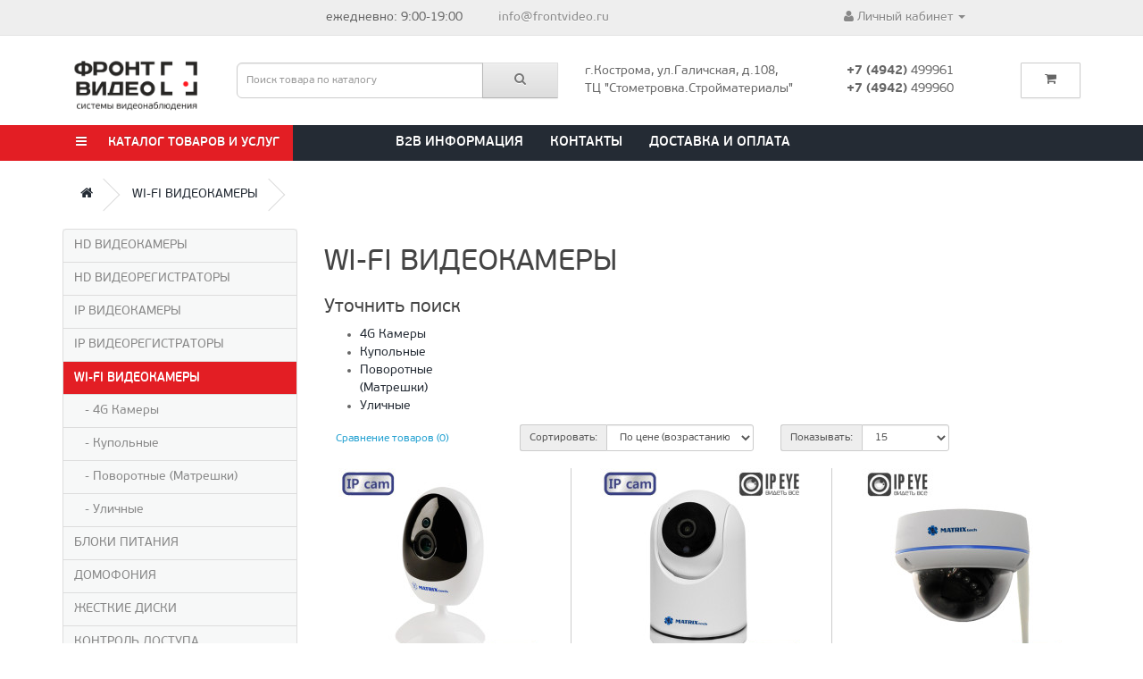

--- FILE ---
content_type: text/html; charset=utf-8
request_url: https://frontvideo.ru/index.php?route=product/category&path=123
body_size: 4964
content:
<!DOCTYPE html>
<!--[if IE]><![endif]-->
<!--[if IE 8 ]><html dir="ltr" lang="ru" class="ie8"><![endif]-->
<!--[if IE 9 ]><html dir="ltr" lang="ru" class="ie9"><![endif]-->
<!--[if (gt IE 9)|!(IE)]><!-->
<html dir="ltr" lang="ru">
<!--<![endif]-->
<head>
<meta charset="UTF-8" />
<meta name="viewport" content="width=device-width, initial-scale=1">
<meta http-equiv="X-UA-Compatible" content="IE=edge">
<title>WI-FI ВИДЕОКАМЕРЫ</title>
<base href="https://frontvideo.ru/" />
<meta property="og:title" content="WI-FI ВИДЕОКАМЕРЫ" />
<meta property="og:type" content="website" />
<meta property="og:url" content="https://frontvideo.ru/index.php?route=product/category&amp;path=123" />
<meta property="og:image" content="https://frontvideo.ru/image/cache/catalog/ip_camera-150x150.png" />
<meta property="og:site_name" content="Фронт Видео" />
<script src="catalog/view/javascript/jquery/jquery-2.1.1.min.js" type="text/javascript"></script>
<link href="catalog/view/javascript/bootstrap/css/bootstrap.min.css" rel="stylesheet" media="screen" />
<script src="catalog/view/javascript/bootstrap/js/bootstrap.min.js" type="text/javascript"></script>
<link href="catalog/view/javascript/font-awesome/css/font-awesome.min.css" rel="stylesheet" type="text/css" />
<link href="//fonts.googleapis.com/css?family=Open+Sans:400,400i,300,700" rel="stylesheet" type="text/css" />
<link href="catalog/view/theme/default/stylesheet/stylesheet.css" rel="stylesheet">
<link href = "catalog/view/theme/default/fonts/PFBeauSans/stylesheet.css" rel = "stylesheet" type = "text/css" />
<link href="catalog/view/javascript/jquery/owl-carousel/owl.carousel.css" type="text/css" rel="stylesheet" media="screen" />
<link href="catalog/view/javascript/jquery/owl-carousel/owl.transitions.css" type="text/css" rel="stylesheet" media="screen" />
<script src="catalog/view/javascript/common.js" type="text/javascript"></script>
<link href="https://frontvideo.ru/index.php?route=product/category&amp;path=123" rel="canonical" />
<link href="https://frontvideo.ru/image/catalog/frontvideo_logo.png" rel="icon" />
<script src="catalog/view/javascript/jquery/owl-carousel/owl.carousel.min.js" type="text/javascript"></script>
</head>
<body class="product-category-123">
<nav id="top">
  <div class="container">
    <div id="top-links" class="nav row">
		<div class = "col-sm-3"></div>
		<div class = "col-sm-2"><span class="hidden-xs hidden-sm hidden-md">ежедневно: 9:00-19:00</span></div>
		<div class = "col-sm-1"><span class="hidden-xs hidden-sm hidden-md"><a href = "mailto:info@frontvideo.ru">info@frontvideo.ru</a></span></div>
		<div class = "col-sm-3"></div>
		<div class = "col-sm-3 pull-right"><div class="dropdown"><a href="https://frontvideo.ru/my-account/" title="Личный кабинет" class="" data-toggle="dropdown"><i class="fa fa-user"></i> <span class="hidden-xs hidden-sm hidden-md">Личный кабинет</span> <span class="caret"></span></a>
          <ul class="dropdown-menu dropdown-menu-right">
                        <li><a href="https://frontvideo.ru/create-account/">Регистрация</a></li>
            <li><a href="https://frontvideo.ru/login/">Авторизация</a></li>
            			<li><a href="https://frontvideo.ru/compare-products/" id="compare-total" class="btn btn-link">Сравнение товаров</a></li>
          </ul>
        </div></div>
		

    </div>
  </div>
</nav>
<header>
  <div class="container">
    <div class="row">
      <div class="col-sm-2">
        <div id="logo">
                                    <a href="https://frontvideo.ru/"><img src="https://frontvideo.ru/image/catalog/frontvideo_logo.png" title="Фронт Видео" alt="Фронт Видео" class="img-responsive" /></a>
                              </div>
      </div>
      <div class="col-sm-4"><div id="search" class="input-group">
  <input type="text" name="search" value="" placeholder="Поиск товара по каталогу" class="form-control input-lg" />
  <span class="input-group-btn">
    <button type="button" class="btn btn-default btn-lg"><i class="fa fa-search"></i></button>
  </span>
</div>      </div>
      <div class="col-sm-3 main-href">г.Кострома, ул.Галичская, д.108,<br/>ТЦ "Стометровка.Стройматериалы"
      </div>
      <div class="col-sm-2 main-href"><b>+7 (4942)</b> 499961<br/><b>+7 (4942)</b> 499960
      </div>
      <div class="col-sm-1"><div id="cart" class="btn-group btn-block">
  <button type="button" data-toggle="dropdown" data-loading-text="Загрузка..." class="btn btn-block btn-lg dropdown-toggle"><i class="fa fa-shopping-cart"></i> <span id="cart-total"></span></button>
  <ul class="dropdown-menu pull-right">
        <li>
      <p class="text-center">В корзине пусто!</p>
    </li>
      </ul>
</div>
</div>
    </div>
  </div>
</header>
<div style ="margin-bottom: 20px; background: #242b34;">
	<div class="container">
	  <nav id="menu" class="navbar">
		<div class="navbar-header"><span id="category" class="visible-xs">Категории</span>
		  <button type="button" class="btn btn-navbar navbar-toggle" data-toggle="collapse" data-target=".navbar-ex1-collapse"><i class="fa fa-bars"></i></button>
		</div>
		<div class="collapse navbar-collapse navbar-ex1-collapse">
		  <ul class="nav navbar-nav">
			<li class="dropdown"><a href="#" class="dropdown-toggle" id="first-dropdown-toggle" data-toggle="dropdown"><i class="fa fa-bars"></i> Каталог товаров и услуг</a>
				<div class="dropdown-menu">
					<div class="dropdown-inner">
						<ul class="list-unstyled main-catalog">
						  							<li class="main-li"><a class="first-level" href="https://frontvideo.ru/index.php?route=product/category&amp;path=90">HD ВИДЕОКАМЕРЫ</a>
																<div >
								  								  <ul class="list-unstyled">
																		<li><a class="second-level" href="https://frontvideo.ru/index.php?route=product/category&amp;path=90_99">Антивандальные</a></li>
																		<li><a class="second-level" href="https://frontvideo.ru/index.php?route=product/category&amp;path=90_92">Купольные</a></li>
																		<li><a class="second-level" href="https://frontvideo.ru/index.php?route=product/category&amp;path=90_91">Уличные</a></li>
																	  </ul>
								  								</div>			
															</li>
						  							<li class="main-li"><a class="first-level" href="https://frontvideo.ru/index.php?route=product/category&amp;path=93">HD ВИДЕОРЕГИСТРАТОРЫ</a>
																<div >
								  								  <ul class="list-unstyled">
																		<li><a class="second-level" href="https://frontvideo.ru/index.php?route=product/category&amp;path=93_94">16 каналов</a></li>
																		<li><a class="second-level" href="https://frontvideo.ru/index.php?route=product/category&amp;path=93_116">4 канала</a></li>
																		<li><a class="second-level" href="https://frontvideo.ru/index.php?route=product/category&amp;path=93_100">8 каналов</a></li>
																	  </ul>
								  								</div>			
															</li>
						  							<li class="main-li"><a class="first-level" href="https://frontvideo.ru/index.php?route=product/category&amp;path=95">IP ВИДЕОКАМЕРЫ</a>
																<div >
								  								  <ul class="list-unstyled">
																		<li><a class="second-level" href="https://frontvideo.ru/index.php?route=product/category&amp;path=95_97">Антивандальные</a></li>
																		<li><a class="second-level" href="https://frontvideo.ru/index.php?route=product/category&amp;path=95_120">Купольные</a></li>
																		<li><a class="second-level" href="https://frontvideo.ru/index.php?route=product/category&amp;path=95_98">Поворотные</a></li>
																		<li><a class="second-level" href="https://frontvideo.ru/index.php?route=product/category&amp;path=95_96">Уличные</a></li>
																	  </ul>
								  								</div>			
															</li>
						  							<li class="main-li"><a class="first-level" href="https://frontvideo.ru/index.php?route=product/category&amp;path=121">IP ВИДЕОРЕГИСТРАТОРЫ</a>
																<div >
								  								  <ul class="list-unstyled">
																		<li><a class="second-level" href="https://frontvideo.ru/index.php?route=product/category&amp;path=121_131">16 каналов</a></li>
																		<li><a class="second-level" href="https://frontvideo.ru/index.php?route=product/category&amp;path=121_122">8 каналов</a></li>
																	  </ul>
								  								</div>			
															</li>
						  							<li class="main-li"><a class="first-level" href="https://frontvideo.ru/index.php?route=product/category&amp;path=123">WI-FI ВИДЕОКАМЕРЫ</a>
																<div >
								  								  <ul class="list-unstyled">
																		<li><a class="second-level" href="https://frontvideo.ru/index.php?route=product/category&amp;path=123_133">4G Камеры</a></li>
																		<li><a class="second-level" href="https://frontvideo.ru/index.php?route=product/category&amp;path=123_126">Купольные</a></li>
																		<li><a class="second-level" href="https://frontvideo.ru/index.php?route=product/category&amp;path=123_124">Поворотные (Матрешки)</a></li>
																		<li><a class="second-level" href="https://frontvideo.ru/index.php?route=product/category&amp;path=123_125">Уличные</a></li>
																	  </ul>
								  								</div>			
															</li>
						  							<li class="main-li"><a class="first-level" href="https://frontvideo.ru/index.php?route=product/category&amp;path=101">БЛОКИ ПИТАНИЯ</a>
																<div >
								  								  <ul class="list-unstyled">
																		<li><a class="second-level" href="https://frontvideo.ru/index.php?route=product/category&amp;path=101_127">Аккумуляторы</a></li>
																		<li><a class="second-level" href="https://frontvideo.ru/index.php?route=product/category&amp;path=101_102">Пластиковые</a></li>
																		<li><a class="second-level" href="https://frontvideo.ru/index.php?route=product/category&amp;path=101_103">Резервируемые</a></li>
																		<li><a class="second-level" href="https://frontvideo.ru/index.php?route=product/category&amp;path=101_118">Уличные</a></li>
																	  </ul>
								  								</div>			
															</li>
						  							<li class="main-li"><a class="first-level" href="https://frontvideo.ru/index.php?route=product/category&amp;path=104">ДОМОФОНИЯ</a>
																<div >
								  								  <ul class="list-unstyled">
																		<li><a class="second-level" href="https://frontvideo.ru/index.php?route=product/category&amp;path=104_105">Аудиотрубки</a></li>
																		<li><a class="second-level" href="https://frontvideo.ru/index.php?route=product/category&amp;path=104_106">Вызывные панели</a></li>
																		<li><a class="second-level" href="https://frontvideo.ru/index.php?route=product/category&amp;path=104_107">Мониторы</a></li>
																	  </ul>
								  								</div>			
															</li>
						  							<li class="main-li"><a class="first-level" href="https://frontvideo.ru/index.php?route=product/category&amp;path=119">ЖЕСТКИЕ ДИСКИ</a>
															</li>
						  							<li class="main-li"><a class="first-level" href="https://frontvideo.ru/index.php?route=product/category&amp;path=108">КОНТРОЛЬ ДОСТУПА</a>
																<div >
								  								  <ul class="list-unstyled">
																		<li><a class="second-level" href="https://frontvideo.ru/index.php?route=product/category&amp;path=108_109">Замки электромагнитые</a></li>
																		<li><a class="second-level" href="https://frontvideo.ru/index.php?route=product/category&amp;path=108_110">Замки электромеханические</a></li>
																		<li><a class="second-level" href="https://frontvideo.ru/index.php?route=product/category&amp;path=108_111">Ключи, Доводчики, Блоки сопряжения</a></li>
																		<li><a class="second-level" href="https://frontvideo.ru/index.php?route=product/category&amp;path=108_112">Кнопки выхода</a></li>
																		<li><a class="second-level" href="https://frontvideo.ru/index.php?route=product/category&amp;path=108_113">Считыватели Контроллеры</a></li>
																	  </ul>
								  								</div>			
															</li>
						  							<li class="main-li"><a class="first-level" href="https://frontvideo.ru/index.php?route=product/category&amp;path=114">МИКРОФОНЫ</a>
															</li>
						  							<li class="main-li"><a class="first-level" href="https://frontvideo.ru/index.php?route=product/category&amp;path=115">МОНТАЖНЫЕ МАТЕРИАЛЫ</a>
															</li>
						  							<li class="main-li"><a class="first-level" href="https://frontvideo.ru/index.php?route=product/category&amp;path=117">СЕТЕВОЕ ОБОРУДОВАНИЕ</a>
															</li>
						  							<li class="main-li"><a class="first-level" href="https://frontvideo.ru/index.php?route=product/category&amp;path=128">УСИЛЕНИЕ СИГНАЛА СОТОВОЙ СВЯЗИ</a>
															</li>
						  							<li class="main-li"><a class="first-level" href="https://frontvideo.ru/index.php?route=product/category&amp;path=132">Услуги</a>
															</li>
						  						  </ul>
					</div>
				</div>
			</li>
          			<li><a href="https://frontvideo.ru/corporate" class="dropdown-toggle">B2B информация</a></li>
          			<li><a href="https://frontvideo.ru/about_us" class="dropdown-toggle">Контакты</a></li>
          			<li><a href="https://frontvideo.ru/delivery" class="dropdown-toggle">Доставка и оплата</a></li>
          			

		  </ul>
		</div>
	  </nav>
	</div>
</div>
<div class="container">
  <ul class="breadcrumb">
        <li><a href="https://frontvideo.ru/"><i class="fa fa-home"></i></a></li>
        <li><a href="https://frontvideo.ru/index.php?route=product/category&amp;path=123">WI-FI ВИДЕОКАМЕРЫ</a></li>
      </ul>
  <div class="row"><aside id="column-left" class="col-sm-3 hidden-xs">
    <div class="list-group">
      <a href="https://frontvideo.ru/index.php?route=product/category&amp;path=90" class="list-group-item">HD ВИДЕОКАМЕРЫ</a>
        <a href="https://frontvideo.ru/index.php?route=product/category&amp;path=93" class="list-group-item">HD ВИДЕОРЕГИСТРАТОРЫ</a>
        <a href="https://frontvideo.ru/index.php?route=product/category&amp;path=95" class="list-group-item">IP ВИДЕОКАМЕРЫ</a>
        <a href="https://frontvideo.ru/index.php?route=product/category&amp;path=121" class="list-group-item">IP ВИДЕОРЕГИСТРАТОРЫ</a>
        <a href="https://frontvideo.ru/index.php?route=product/category&amp;path=123" class="list-group-item active">WI-FI ВИДЕОКАМЕРЫ</a>
        <a href="https://frontvideo.ru/index.php?route=product/category&amp;path=123_133" class="list-group-item">&nbsp;&nbsp;&nbsp;- 4G Камеры</a>
        <a href="https://frontvideo.ru/index.php?route=product/category&amp;path=123_126" class="list-group-item">&nbsp;&nbsp;&nbsp;- Купольные</a>
        <a href="https://frontvideo.ru/index.php?route=product/category&amp;path=123_124" class="list-group-item">&nbsp;&nbsp;&nbsp;- Поворотные (Матрешки)</a>
        <a href="https://frontvideo.ru/index.php?route=product/category&amp;path=123_125" class="list-group-item">&nbsp;&nbsp;&nbsp;- Уличные</a>
              <a href="https://frontvideo.ru/index.php?route=product/category&amp;path=101" class="list-group-item">БЛОКИ ПИТАНИЯ</a>
        <a href="https://frontvideo.ru/index.php?route=product/category&amp;path=104" class="list-group-item">ДОМОФОНИЯ</a>
        <a href="https://frontvideo.ru/index.php?route=product/category&amp;path=119" class="list-group-item">ЖЕСТКИЕ ДИСКИ</a>
        <a href="https://frontvideo.ru/index.php?route=product/category&amp;path=108" class="list-group-item">КОНТРОЛЬ ДОСТУПА</a>
        <a href="https://frontvideo.ru/index.php?route=product/category&amp;path=114" class="list-group-item">МИКРОФОНЫ</a>
        <a href="https://frontvideo.ru/index.php?route=product/category&amp;path=115" class="list-group-item">МОНТАЖНЫЕ МАТЕРИАЛЫ</a>
        <a href="https://frontvideo.ru/index.php?route=product/category&amp;path=117" class="list-group-item">СЕТЕВОЕ ОБОРУДОВАНИЕ</a>
        <a href="https://frontvideo.ru/index.php?route=product/category&amp;path=128" class="list-group-item">УСИЛЕНИЕ СИГНАЛА СОТОВОЙ СВЯЗИ</a>
        <a href="https://frontvideo.ru/index.php?route=product/category&amp;path=132" class="list-group-item">Услуги</a>
    </div>
    <div id="banner0" class="owl-carousel">
  </div>
<script type="text/javascript"><!--
$('#banner0').owlCarousel({
	items: 6,
	autoPlay: 3000,
	singleItem: true,
	navigation: false,
	pagination: false,
	transitionStyle: 'fade'
});
--></script>
  </aside>
                <div id="content" class="col-sm-9">      <h1>WI-FI ВИДЕОКАМЕРЫ</h1>

            <h3>Уточнить поиск</h3>
            <div class="row">
        <div class="col-sm-3">
          <ul>
                        <li><a href="https://frontvideo.ru/index.php?route=product/category&amp;path=123_133">4G Камеры</a></li>
                        <li><a href="https://frontvideo.ru/index.php?route=product/category&amp;path=123_126">Купольные</a></li>
                        <li><a href="https://frontvideo.ru/index.php?route=product/category&amp;path=123_124">Поворотные (Матрешки)</a></li>
                        <li><a href="https://frontvideo.ru/index.php?route=product/category&amp;path=123_125">Уличные</a></li>
                      </ul>
        </div>
      </div>
                        <div class="row">
        <div class="col-md-2 col-sm-6 hidden">
          <div class="btn-group btn-group-sm">
            <button type="button" id="list-view" class="btn btn-default" data-toggle="tooltip" title="Список"><i class="fa fa-th-list"></i></button>
            <button type="button" id="grid-view" class="btn btn-default" data-toggle="tooltip" title="Сетка"><i class="fa fa-th"></i></button>
          </div>
        </div>
        <div class="col-md-3 col-sm-6">
          <div class="form-group">
            <a href="https://frontvideo.ru/compare-products/" id="compare-total" class="btn btn-link">Сравнение товаров (0)</a>
          </div>
        </div>
        <div class="col-md-4 col-xs-6">
          <div class="form-group input-group input-group-sm">
            <label class="input-group-addon" for="input-sort">Сортировать:</label>
            <select id="input-sort" class="form-control" onchange="location = this.value;">
                                          <option value="https://frontvideo.ru/index.php?route=product/category&amp;path=123&amp;sort=p.sort_order&amp;order=ASC">По умолчанию</option>
                                                        <option value="https://frontvideo.ru/index.php?route=product/category&amp;path=123&amp;sort=pd.name&amp;order=ASC">По имени (A - Я)</option>
                                                        <option value="https://frontvideo.ru/index.php?route=product/category&amp;path=123&amp;sort=pd.name&amp;order=DESC">По имени (Я - A)</option>
                                                        <option value="https://frontvideo.ru/index.php?route=product/category&amp;path=123&amp;sort=p.price&amp;order=ASC" selected="selected">По цене (возрастанию)</option>
                                                        <option value="https://frontvideo.ru/index.php?route=product/category&amp;path=123&amp;sort=p.price&amp;order=DESC">По цене (убыванию)</option>
                                                        <option value="https://frontvideo.ru/index.php?route=product/category&amp;path=123&amp;sort=rating&amp;order=DESC">По рейтингу (убыванию)</option>
                                                        <option value="https://frontvideo.ru/index.php?route=product/category&amp;path=123&amp;sort=rating&amp;order=ASC">По рейтингу (возрастанию)</option>
                                                        <option value="https://frontvideo.ru/index.php?route=product/category&amp;path=123&amp;sort=p.model&amp;order=ASC">По модели (A - Я)</option>
                                                        <option value="https://frontvideo.ru/index.php?route=product/category&amp;path=123&amp;sort=p.model&amp;order=DESC">По модели (Я - A)</option>
                                        </select>
          </div>
        </div>
        <div class="col-md-3 col-xs-6">
          <div class="form-group input-group input-group-sm">
            <label class="input-group-addon" for="input-limit">Показывать:</label>
            <select id="input-limit" class="form-control" onchange="location = this.value;">
                                          <option value="https://frontvideo.ru/index.php?route=product/category&amp;path=123&amp;limit=15" selected="selected">15</option>
                                                        <option value="https://frontvideo.ru/index.php?route=product/category&amp;path=123&amp;limit=25">25</option>
                                                        <option value="https://frontvideo.ru/index.php?route=product/category&amp;path=123&amp;limit=50">50</option>
                                                        <option value="https://frontvideo.ru/index.php?route=product/category&amp;path=123&amp;limit=75">75</option>
                                                        <option value="https://frontvideo.ru/index.php?route=product/category&amp;path=123&amp;limit=100">100</option>
                                        </select>
          </div>
        </div>
      </div>
      
        <div class="row product-row">        <div class="product-layout product-list col-xs-12">
          <div class="product-col0 product-thumb">
				<div class="image"><a href="https://frontvideo.ru/index.php?route=product/product&amp;path=123_126&amp;product_id=568"><img src="https://frontvideo.ru/image/cache/catalog/sync1c/xn---00000912-zyh4i-228x228.jpg" alt="MATRIX tech видеокамера MT-CH2.0IP10 WiFi (2,8мм)" title="MATRIX tech видеокамера MT-CH2.0IP10 WiFi (2,8мм)" class="img-responsive" /></a></div>
				<div class="caption">
				<h4><a href="https://frontvideo.ru/index.php?route=product/product&amp;path=123_126&amp;product_id=568">MATRIX tech видеокамера MT-CH2.0IP10 WiFi (2,8мм)</a></h4>
					<div class = "footer_product">
												<p class="price">
						  						  2 300 р.						  						</p>
												<button type="button" onclick="cart.add('568');"><span>+</span></button>
					</div>

				</div>
          </div>
        </div>
                <div class="product-layout product-list col-xs-12">
          <div class="product-col1 product-thumb">
				<div class="image"><a href="https://frontvideo.ru/index.php?route=product/product&amp;path=123_124&amp;product_id=492"><img src="https://frontvideo.ru/image/cache/catalog/sync1c/xn---00000794-zyh4i-228x228.jpg" alt="MATRIXtech видеокамера MT-PTZ3.0IP10 Wi-Fi" title="MATRIXtech видеокамера MT-PTZ3.0IP10 Wi-Fi" class="img-responsive" /></a></div>
				<div class="caption">
				<h4><a href="https://frontvideo.ru/index.php?route=product/product&amp;path=123_124&amp;product_id=492">MATRIXtech видеокамера MT-PTZ3.0IP10 Wi-Fi</a></h4>
					<div class = "footer_product">
												<p class="price">
						  						  3 700 р.						  						</p>
												<button type="button" onclick="cart.add('492');"><span>+</span></button>
					</div>

				</div>
          </div>
        </div>
                <div class="product-layout product-list col-xs-12">
          <div class="product-col2 product-thumb">
				<div class="image"><a href="https://frontvideo.ru/index.php?route=product/product&amp;path=123_126&amp;product_id=371"><img src="https://frontvideo.ru/image/cache/catalog/sync1c/xn---00000355-uph4i-228x228.jpg" alt="MATRIX tech видеокамера MT-DP2.0IP20 WiFi (3,6мм)" title="MATRIX tech видеокамера MT-DP2.0IP20 WiFi (3,6мм)" class="img-responsive" /></a></div>
				<div class="caption">
				<h4><a href="https://frontvideo.ru/index.php?route=product/product&amp;path=123_126&amp;product_id=371">MATRIX tech видеокамера MT-DP2.0IP20 WiFi (3,6мм)</a></h4>
					<div class = "footer_product">
												<p class="price">
						  						  6 000 р.						  						</p>
												<button type="button" onclick="cart.add('371');"><span>+</span></button>
					</div>

				</div>
          </div>
        </div>
        </div><div class="row product-row">        <div class="product-layout product-list col-xs-12">
          <div class="product-col0 product-thumb">
				<div class="image"><a href="https://frontvideo.ru/index.php?route=product/product&amp;path=123_125&amp;product_id=567"><img src="https://frontvideo.ru/image/cache/catalog/sync1c/xn---00000911-zyh4i-228x228.jpg" alt="MATRIX tech видеокамера MT-CM5.0IP20C-MSD WiFi (2,8)" title="MATRIX tech видеокамера MT-CM5.0IP20C-MSD WiFi (2,8)" class="img-responsive" /></a></div>
				<div class="caption">
				<h4><a href="https://frontvideo.ru/index.php?route=product/product&amp;path=123_125&amp;product_id=567">MATRIX tech видеокамера MT-CM5.0IP20C-MSD WiFi (2,8)</a></h4>
					<div class = "footer_product">
												<p class="price">
						  						  6 350 р.						  						</p>
												<button type="button" onclick="cart.add('567');"><span>+</span></button>
					</div>

				</div>
          </div>
        </div>
                <div class="product-layout product-list col-xs-12">
          <div class="product-col1 product-thumb">
				<div class="image"><a href="https://frontvideo.ru/index.php?route=product/product&amp;path=123_133&amp;product_id=564"><img src="https://frontvideo.ru/image/cache/catalog/sync1c/xn---00000905-zyh4i-228x228.png" alt="FOX 4G-видеокамера FX-C2BL (Гриф)" title="FOX 4G-видеокамера FX-C2BL (Гриф)" class="img-responsive" /></a></div>
				<div class="caption">
				<h4><a href="https://frontvideo.ru/index.php?route=product/product&amp;path=123_133&amp;product_id=564">FOX 4G-видеокамера FX-C2BL (Гриф)</a></h4>
					<div class = "footer_product">
												<p class="price">
						  						  6 900 р.						  						</p>
												<button type="button" onclick="cart.add('564');"><span>+</span></button>
					</div>

				</div>
          </div>
        </div>
                <div class="product-layout product-list col-xs-12">
          <div class="product-col2 product-thumb">
				<div class="image"><a href="https://frontvideo.ru/index.php?route=product/product&amp;path=123_133&amp;product_id=617"><img src="https://frontvideo.ru/image/cache/catalog/sync1c/xn---00000917-zyh4i-228x228.png" alt="HIVIDEO 4G-видеокамера HI-07AIP4" title="HIVIDEO 4G-видеокамера HI-07AIP4" class="img-responsive" /></a></div>
				<div class="caption">
				<h4><a href="https://frontvideo.ru/index.php?route=product/product&amp;path=123_133&amp;product_id=617">HIVIDEO 4G-видеокамера HI-07AIP4</a></h4>
					<div class = "footer_product">
												<p class="price">
						  						  10 000 р.						  						</p>
												<button type="button" onclick="cart.add('617');"><span>+</span></button>
					</div>

				</div>
          </div>
        </div>
        </div><div class="row product-row">        <div class="product-layout product-list col-xs-12">
          <div class="product-col0 product-thumb">
				<div class="image"><a href="https://frontvideo.ru/index.php?route=product/product&amp;path=123_133&amp;product_id=618"><img src="https://frontvideo.ru/image/cache/catalog/sync1c/xn---00000918-zyh4i-228x228.png" alt="HIVIDEO 4G-видеокамера HI-05AIP4-W" title="HIVIDEO 4G-видеокамера HI-05AIP4-W" class="img-responsive" /></a></div>
				<div class="caption">
				<h4><a href="https://frontvideo.ru/index.php?route=product/product&amp;path=123_133&amp;product_id=618">HIVIDEO 4G-видеокамера HI-05AIP4-W</a></h4>
					<div class = "footer_product">
												<p class="price">
						  						  11 000 р.						  						</p>
												<button type="button" onclick="cart.add('618');"><span>+</span></button>
					</div>

				</div>
          </div>
        </div>
              </div>
      <div class="row">
        <div class="col-sm-6 text-left"></div>
        <div class="col-sm-6 text-right">Показано с 1 по 7 из 7 (всего 1 страниц)</div>
      </div>
            	  
      </div>
    </div>
</div>
<footer>
  <div class="container">
	<div class="row"></div>
		<div id="logo">
            <a href="https://frontvideo.ru/"><img src="https://frontvideo.ru/image/catalog/front_video_logo_inv_mini.png" class="img-responsive" /></a>
        </div>
        
    <div class="row">
      <div class="col-sm-3">
        
        <ul class="list-unstyled"><br/>
          <li>+7 (4942) 499961<br/>+7 (4942) 499960</li><br/>
          <li><a href="mailto: info@frontvideo.ru">info@frontvideo.ru</a></li><br/>
          <li>ежедневно 9:00 - 19:00</li>
        </ul>
      </div>
            <div class="col-sm-6">
        <h5>Категории</h5>
        <ul class="list-unstyled cat-footer">
					<li><a href="https://frontvideo.ru/index.php?route=product/category&amp;path=90">HD ВИДЕОКАМЕРЫ</a></li>
					<li><a href="https://frontvideo.ru/index.php?route=product/category&amp;path=93">HD ВИДЕОРЕГИСТРАТОРЫ</a></li>
					<li><a href="https://frontvideo.ru/index.php?route=product/category&amp;path=95">IP ВИДЕОКАМЕРЫ</a></li>
					<li><a href="https://frontvideo.ru/index.php?route=product/category&amp;path=121">IP ВИДЕОРЕГИСТРАТОРЫ</a></li>
					<li><a href="https://frontvideo.ru/index.php?route=product/category&amp;path=123">WI-FI ВИДЕОКАМЕРЫ</a></li>
					<li><a href="https://frontvideo.ru/index.php?route=product/category&amp;path=101">БЛОКИ ПИТАНИЯ</a></li>
					<li><a href="https://frontvideo.ru/index.php?route=product/category&amp;path=104">ДОМОФОНИЯ</a></li>
					<li><a href="https://frontvideo.ru/index.php?route=product/category&amp;path=119">ЖЕСТКИЕ ДИСКИ</a></li>
					<li><a href="https://frontvideo.ru/index.php?route=product/category&amp;path=108">КОНТРОЛЬ ДОСТУПА</a></li>
					<li><a href="https://frontvideo.ru/index.php?route=product/category&amp;path=114">МИКРОФОНЫ</a></li>
					<li><a href="https://frontvideo.ru/index.php?route=product/category&amp;path=115">МОНТАЖНЫЕ МАТЕРИАЛЫ</a></li>
					<li><a href="https://frontvideo.ru/index.php?route=product/category&amp;path=117">СЕТЕВОЕ ОБОРУДОВАНИЕ</a></li>
					<li><a href="https://frontvideo.ru/index.php?route=product/category&amp;path=128">УСИЛЕНИЕ СИГНАЛА СОТОВОЙ СВЯЗИ</a></li>
					<li><a href="https://frontvideo.ru/index.php?route=product/category&amp;path=132">Услуги</a></li>
		
        </ul>
      </div>
      
      <div class="col-sm-3">
        <h5>Клиентам</h5>
        <ul class="list-unstyled">
          			<li><a href="https://frontvideo.ru/corporate">B2B информация</a></li>
          			<li><a href="https://frontvideo.ru/about_us">Контакты</a></li>
          			<li><a href="https://frontvideo.ru/delivery">Доставка и оплата</a></li>
          		  <li><a href="https://frontvideo.ru/my-account/">Личный кабинет</a></li>
        </ul>
      </div>

    </div>
    <hr>
    <p>© 2026 Все права защищены <span style = "float: right;">г.Кострома, ул.Галичская, д.108, ТЦ "Стометровка.Стройматериалы"</span></p>
  </div>
</footer>


<!-- Theme created by Welford Media for OpenCart 2.0 www.welfordmedia.co.uk -->

</body></html>

--- FILE ---
content_type: text/css
request_url: https://frontvideo.ru/catalog/view/theme/default/fonts/PFBeauSans/stylesheet.css
body_size: 624
content:
@font-face {
    font-family: 'PF BeauSans Pro';
    src: url('PFBeauSansPro-BoldItalic.eot');
    src: local('PFBeauSansPro-BoldItalic'),
        url('PFBeauSansPro-BoldItalic.eot?#iefix') format('embedded-opentype'),
        url('PFBeauSansPro-BoldItalic.woff2') format('woff2'),
        url('PFBeauSansPro-BoldItalic.woff') format('woff'),
        url('PFBeauSansPro-BoldItalic.ttf') format('truetype');
    font-weight: bold;
    font-style: italic;
}

@font-face {
    font-family: 'PF BeauSans Pro';
    src: url('PFBeauSansPro-Black.eot');
    src: local('PFBeauSansPro-Black'),
        url('PFBeauSansPro-Black.eot?#iefix') format('embedded-opentype'),
        url('PFBeauSansPro-Black.woff2') format('woff2'),
        url('PFBeauSansPro-Black.woff') format('woff'),
        url('PFBeauSansPro-Black.ttf') format('truetype');
    font-weight: 900;
    font-style: normal;
}

@font-face {
    font-family: 'PF BeauSans Pro';
    src: url('PFBeauSansPro-Light.eot');
    src: local('PFBeauSansPro-Light'),
        url('PFBeauSansPro-Light.eot?#iefix') format('embedded-opentype'),
        url('PFBeauSansPro-Light.woff2') format('woff2'),
        url('PFBeauSansPro-Light.woff') format('woff'),
        url('PFBeauSansPro-Light.ttf') format('truetype');
    font-weight: 300;
    font-style: normal;
}

@font-face {
    font-family: 'PF BeauSans Pro Bbook';
    src: url('PFBeauSansPro-Bbook.eot');
    src: local('PFBeauSansPro-Bbook'),
        url('PFBeauSansPro-Bbook.eot?#iefix') format('embedded-opentype'),
        url('PFBeauSansPro-Bbook.woff2') format('woff2'),
        url('PFBeauSansPro-Bbook.woff') format('woff'),
        url('PFBeauSansPro-Bbook.ttf') format('truetype');
    font-weight: 500;
    font-style: normal;
}

@font-face {
    font-family: 'PF BeauSans Pro';
    src: url('PFBeauSansPro-ThinItalic.eot');
    src: local('PFBeauSansPro-ThinItalic'),
        url('PFBeauSansPro-ThinItalic.eot?#iefix') format('embedded-opentype'),
        url('PFBeauSansPro-ThinItalic.woff2') format('woff2'),
        url('PFBeauSansPro-ThinItalic.woff') format('woff'),
        url('PFBeauSansPro-ThinItalic.ttf') format('truetype');
    font-weight: 100;
    font-style: italic;
}

@font-face {
    font-family: 'PF BeauSans Pro XThin';
    src: url('PFBeauSansPro-XThinItalic.eot');
    src: local('PFBeauSansPro-XThinItalic'),
        url('PFBeauSansPro-XThinItalic.eot?#iefix') format('embedded-opentype'),
        url('PFBeauSansPro-XThinItalic.woff2') format('woff2'),
        url('PFBeauSansPro-XThinItalic.woff') format('woff'),
        url('PFBeauSansPro-XThinItalic.ttf') format('truetype');
    font-weight: 100;
    font-style: italic;
}

@font-face {
    font-family: 'PF BeauSans Pro';
    src: url('PFBeauSansPro-Thin.eot');
    src: local('PFBeauSansPro-Thin'),
        url('PFBeauSansPro-Thin.eot?#iefix') format('embedded-opentype'),
        url('PFBeauSansPro-Thin.woff2') format('woff2'),
        url('PFBeauSansPro-Thin.woff') format('woff'),
        url('PFBeauSansPro-Thin.ttf') format('truetype');
    font-weight: 100;
    font-style: normal;
}

@font-face {
    font-family: 'PF BeauSans Pro XThin';
    src: url('PFBeauSansPro-XThin.eot');
    src: local('PFBeauSansPro-XThin'),
        url('PFBeauSansPro-XThin.eot?#iefix') format('embedded-opentype'),
        url('PFBeauSansPro-XThin.woff2') format('woff2'),
        url('PFBeauSansPro-XThin.woff') format('woff'),
        url('PFBeauSansPro-XThin.ttf') format('truetype');
    font-weight: 100;
    font-style: normal;
}

@font-face {
    font-family: 'PF BeauSans Pro';
    src: url('PFBeauSansPro-SemiBold.eot');
    src: local('PFBeauSansPro-SemiBold'),
        url('PFBeauSansPro-SemiBold.eot?#iefix') format('embedded-opentype'),
        url('PFBeauSansPro-SemiBold.woff2') format('woff2'),
        url('PFBeauSansPro-SemiBold.woff') format('woff'),
        url('PFBeauSansPro-SemiBold.ttf') format('truetype');
    font-weight: 600;
    font-style: normal;
}

@font-face {
    font-family: 'PF BeauSans Pro';
    src: url('PFBeauSansPro-Bold.eot');
    src: local('PFBeauSansPro-Bold'),
        url('PFBeauSansPro-Bold.eot?#iefix') format('embedded-opentype'),
        url('PFBeauSansPro-Bold.woff2') format('woff2'),
        url('PFBeauSansPro-Bold.woff') format('woff'),
        url('PFBeauSansPro-Bold.ttf') format('truetype');
    font-weight: bold;
    font-style: normal;
}

@font-face {
    font-family: 'PF BeauSans Pro';
    src: url('PFBeauSansPro-SemiBoldItalic.eot');
    src: local('PFBeauSansPro-SemiBoldItalic'),
        url('PFBeauSansPro-SemiBoldItalic.eot?#iefix') format('embedded-opentype'),
        url('PFBeauSansPro-SemiBoldItalic.woff2') format('woff2'),
        url('PFBeauSansPro-SemiBoldItalic.woff') format('woff'),
        url('PFBeauSansPro-SemiBoldItalic.ttf') format('truetype');
    font-weight: 600;
    font-style: italic;
}

@font-face {
    font-family: 'PF BeauSans Pro Bbook';
    src: url('PFBeauSansPro-BbookItalic.eot');
    src: local('PFBeauSansPro-BbookItalic'),
        url('PFBeauSansPro-BbookItalic.eot?#iefix') format('embedded-opentype'),
        url('PFBeauSansPro-BbookItalic.woff2') format('woff2'),
        url('PFBeauSansPro-BbookItalic.woff') format('woff'),
        url('PFBeauSansPro-BbookItalic.ttf') format('truetype');
    font-weight: 500;
    font-style: italic;
}

@font-face {
    font-family: 'PF BeauSans Pro';
    src: url('PFBeauSansPro-LightItalic.eot');
    src: local('PFBeauSansPro-LightItalic'),
        url('PFBeauSansPro-LightItalic.eot?#iefix') format('embedded-opentype'),
        url('PFBeauSansPro-LightItalic.woff2') format('woff2'),
        url('PFBeauSansPro-LightItalic.woff') format('woff'),
        url('PFBeauSansPro-LightItalic.ttf') format('truetype');
    font-weight: 300;
    font-style: italic;
}

@font-face {
    font-family: 'PF BeauSans Pro';
    src: url('PFBeauSansPro-Italic.eot');
    src: local('PFBeauSansPro-Italic'),
        url('PFBeauSansPro-Italic.eot?#iefix') format('embedded-opentype'),
        url('PFBeauSansPro-Italic.woff2') format('woff2'),
        url('PFBeauSansPro-Italic.woff') format('woff'),
        url('PFBeauSansPro-Italic.ttf') format('truetype');
    font-weight: normal;
    font-style: italic;
}

@font-face {
    font-family: 'PF BeauSans Pro';
    src: url('PFBeauSansPro-Regular.eot');
    src: local('PFBeauSansPro-Regular'),
        url('PFBeauSansPro-Regular.eot?#iefix') format('embedded-opentype'),
        url('PFBeauSansPro-Regular.woff2') format('woff2'),
        url('PFBeauSansPro-Regular.woff') format('woff'),
        url('PFBeauSansPro-Regular.ttf') format('truetype');
    font-weight: normal;
    font-style: normal;
}

@font-face {
    font-family: 'PF BeauSans Pro';
    src: url('PFBeauSansPro-BlackItalic.eot');
    src: local('PFBeauSansPro-BlackItalic'),
        url('PFBeauSansPro-BlackItalic.eot?#iefix') format('embedded-opentype'),
        url('PFBeauSansPro-BlackItalic.woff2') format('woff2'),
        url('PFBeauSansPro-BlackItalic.woff') format('woff'),
        url('PFBeauSansPro-BlackItalic.ttf') format('truetype');
    font-weight: 900;
    font-style: italic;
}

